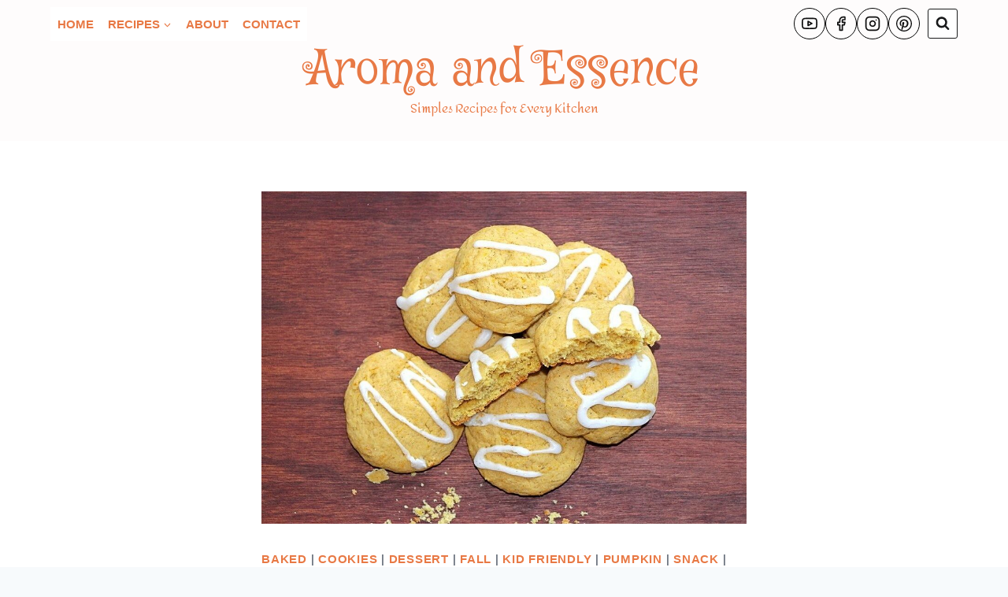

--- FILE ---
content_type: text/html; charset=utf-8
request_url: https://www.google.com/recaptcha/api2/aframe
body_size: 267
content:
<!DOCTYPE HTML><html><head><meta http-equiv="content-type" content="text/html; charset=UTF-8"></head><body><script nonce="5pC4C9Xqs4DjjM8SuOcjDw">/** Anti-fraud and anti-abuse applications only. See google.com/recaptcha */ try{var clients={'sodar':'https://pagead2.googlesyndication.com/pagead/sodar?'};window.addEventListener("message",function(a){try{if(a.source===window.parent){var b=JSON.parse(a.data);var c=clients[b['id']];if(c){var d=document.createElement('img');d.src=c+b['params']+'&rc='+(localStorage.getItem("rc::a")?sessionStorage.getItem("rc::b"):"");window.document.body.appendChild(d);sessionStorage.setItem("rc::e",parseInt(sessionStorage.getItem("rc::e")||0)+1);localStorage.setItem("rc::h",'1769541174984');}}}catch(b){}});window.parent.postMessage("_grecaptcha_ready", "*");}catch(b){}</script></body></html>

--- FILE ---
content_type: application/javascript; charset=utf-8
request_url: https://fundingchoicesmessages.google.com/f/AGSKWxUTpycmSiQobmL-OY2aXEBADWexzSoUB_XPg3nix0jY4Xqol-xXtJ891hbNSbzWu-BJI5078l6azF3xVl-uV4WEb6i49WRPo5m9uP3w8PrYaKYl5IsG1nBeDDlGlMr5kySDD8VXXD0wcSFIlc3YhZhici-RaF_QqsnxxPHiHPqUtuYbcYoh7lPu2SLD/_.rolloverad./960_60_/banner468_/adsright./adchoices_
body_size: -1290
content:
window['d4f22ea3-b669-4987-a576-e52214c1b662'] = true;